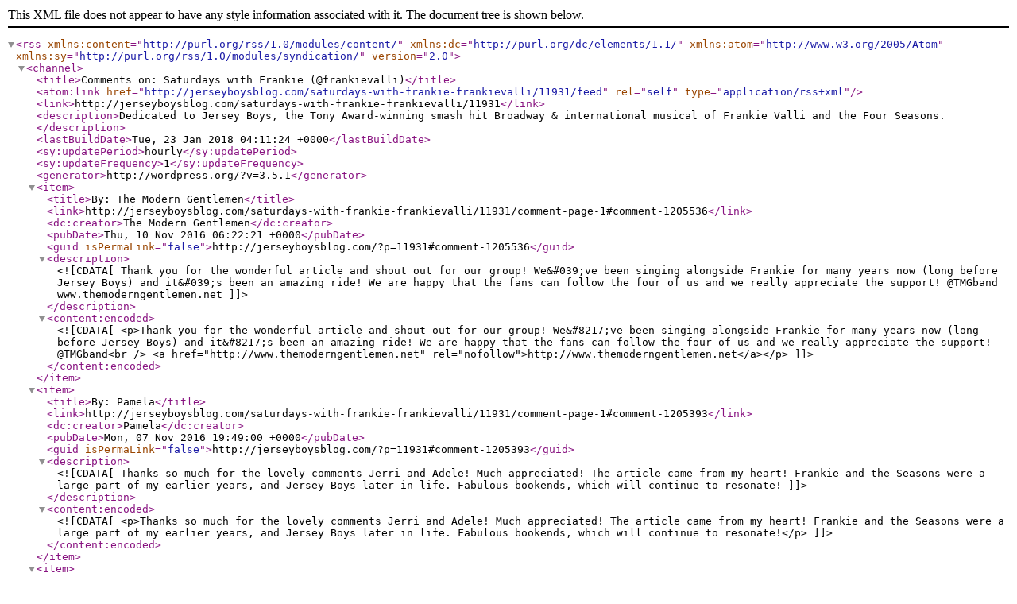

--- FILE ---
content_type: text/xml; charset=UTF-8
request_url: http://jerseyboysblog.com/saturdays-with-frankie-frankievalli/11931/feed
body_size: 2175
content:
<?xml version="1.0" encoding="UTF-8"?><rss version="2.0"
	xmlns:content="http://purl.org/rss/1.0/modules/content/"
	xmlns:dc="http://purl.org/dc/elements/1.1/"
	xmlns:atom="http://www.w3.org/2005/Atom"
	xmlns:sy="http://purl.org/rss/1.0/modules/syndication/"
		>
<channel>
	<title>Comments on: Saturdays with Frankie (@frankievalli)</title>
	<atom:link href="http://jerseyboysblog.com/saturdays-with-frankie-frankievalli/11931/feed" rel="self" type="application/rss+xml" />
	<link>http://jerseyboysblog.com/saturdays-with-frankie-frankievalli/11931</link>
	<description>Dedicated to Jersey Boys, the Tony Award-winning smash hit Broadway &#038; international musical of Frankie Valli and the Four Seasons.</description>
	<lastBuildDate>Tue, 23 Jan 2018 04:11:24 +0000</lastBuildDate>
	<sy:updatePeriod>hourly</sy:updatePeriod>
	<sy:updateFrequency>1</sy:updateFrequency>
	<generator>http://wordpress.org/?v=3.5.1</generator>
	<item>
		<title>By: The Modern Gentlemen</title>
		<link>http://jerseyboysblog.com/saturdays-with-frankie-frankievalli/11931/comment-page-1#comment-1205536</link>
		<dc:creator>The Modern Gentlemen</dc:creator>
		<pubDate>Thu, 10 Nov 2016 06:22:21 +0000</pubDate>
		<guid isPermaLink="false">http://jerseyboysblog.com/?p=11931#comment-1205536</guid>
		<description><![CDATA[Thank you for the wonderful article and shout out for our group!  We&#039;ve been singing alongside Frankie for many years now (long before Jersey Boys) and it&#039;s been an amazing ride!  We are happy that the fans can follow the four of us and we really appreciate the support! @TMGband
www.themoderngentlemen.net]]></description>
		<content:encoded><![CDATA[<p>Thank you for the wonderful article and shout out for our group!  We&#8217;ve been singing alongside Frankie for many years now (long before Jersey Boys) and it&#8217;s been an amazing ride!  We are happy that the fans can follow the four of us and we really appreciate the support! @TMGband<br />
<a href="http://www.themoderngentlemen.net" rel="nofollow">http://www.themoderngentlemen.net</a></p>
]]></content:encoded>
	</item>
	<item>
		<title>By: Pamela</title>
		<link>http://jerseyboysblog.com/saturdays-with-frankie-frankievalli/11931/comment-page-1#comment-1205393</link>
		<dc:creator>Pamela</dc:creator>
		<pubDate>Mon, 07 Nov 2016 19:49:00 +0000</pubDate>
		<guid isPermaLink="false">http://jerseyboysblog.com/?p=11931#comment-1205393</guid>
		<description><![CDATA[Thanks so much for the lovely comments Jerri and Adele! Much appreciated! The article came from my heart! Frankie and the Seasons were a large part of my earlier years, and Jersey Boys later in life. Fabulous bookends, which will continue to resonate!]]></description>
		<content:encoded><![CDATA[<p>Thanks so much for the lovely comments Jerri and Adele! Much appreciated! The article came from my heart! Frankie and the Seasons were a large part of my earlier years, and Jersey Boys later in life. Fabulous bookends, which will continue to resonate!</p>
]]></content:encoded>
	</item>
	<item>
		<title>By: Adele BenAry</title>
		<link>http://jerseyboysblog.com/saturdays-with-frankie-frankievalli/11931/comment-page-1#comment-1205365</link>
		<dc:creator>Adele BenAry</dc:creator>
		<pubDate>Mon, 07 Nov 2016 06:14:11 +0000</pubDate>
		<guid isPermaLink="false">http://jerseyboysblog.com/?p=11931#comment-1205365</guid>
		<description><![CDATA[Pamela Singer is not only a fabulous writer but a true patron of the arts.  Thank you for this exciting review of Frankie&#039;s show Pamela.
Jersey Boys the Broadway play is close to my heart as my cousin Dominic Nolfi had the role of Tommy Davito for several (6 I think) years.  Needless to say I saw JB several times.  What I can say to Frankie Castaluccio is that his life story is one of perseverance, fortitude and a heap of natural talent.  The young men who have come and gone in JB surely learned how to emulate the great Frankie Valli through portraying him and the Four Seasons.  And we the audience had the opportunity to revel in the wonder and the music.
How fortunate you were to attend the Frankie Valli concert Pamela and Wanda.  This article has given me and every other reader a window into the ecstasy of the musical moments.]]></description>
		<content:encoded><![CDATA[<p>Pamela Singer is not only a fabulous writer but a true patron of the arts.  Thank you for this exciting review of Frankie&#8217;s show Pamela.<br />
Jersey Boys the Broadway play is close to my heart as my cousin Dominic Nolfi had the role of Tommy Davito for several (6 I think) years.  Needless to say I saw JB several times.  What I can say to Frankie Castaluccio is that his life story is one of perseverance, fortitude and a heap of natural talent.  The young men who have come and gone in JB surely learned how to emulate the great Frankie Valli through portraying him and the Four Seasons.  And we the audience had the opportunity to revel in the wonder and the music.<br />
How fortunate you were to attend the Frankie Valli concert Pamela and Wanda.  This article has given me and every other reader a window into the ecstasy of the musical moments.</p>
]]></content:encoded>
	</item>
	<item>
		<title>By: Charles Alexander</title>
		<link>http://jerseyboysblog.com/saturdays-with-frankie-frankievalli/11931/comment-page-1#comment-1205362</link>
		<dc:creator>Charles Alexander</dc:creator>
		<pubDate>Mon, 07 Nov 2016 05:10:33 +0000</pubDate>
		<guid isPermaLink="false">http://jerseyboysblog.com/?p=11931#comment-1205362</guid>
		<description><![CDATA[Brilliant job, Pam, as always.]]></description>
		<content:encoded><![CDATA[<p>Brilliant job, Pam, as always.</p>
]]></content:encoded>
	</item>
	<item>
		<title>By: Jerri Adams</title>
		<link>http://jerseyboysblog.com/saturdays-with-frankie-frankievalli/11931/comment-page-1#comment-1205353</link>
		<dc:creator>Jerri Adams</dc:creator>
		<pubDate>Mon, 07 Nov 2016 01:37:49 +0000</pubDate>
		<guid isPermaLink="false">http://jerseyboysblog.com/?p=11931#comment-1205353</guid>
		<description><![CDATA[I too saw Frankie Valli&#039;s Broadway Concert on October  26,2016 with seats on the front row center in which I 
took some great  pictures. I agree it was a more than fabulous show. Frankie is the ultimate performer and I am glad he is still living his dream. I am fortunate  enough to have 3rd row tickets for December  17th, but nothing can top Broadway.]]></description>
		<content:encoded><![CDATA[<p>I too saw Frankie Valli&#8217;s Broadway Concert on October  26,2016 with seats on the front row center in which I<br />
took some great  pictures. I agree it was a more than fabulous show. Frankie is the ultimate performer and I am glad he is still living his dream. I am fortunate  enough to have 3rd row tickets for December  17th, but nothing can top Broadway.</p>
]]></content:encoded>
	</item>
</channel>
</rss>
